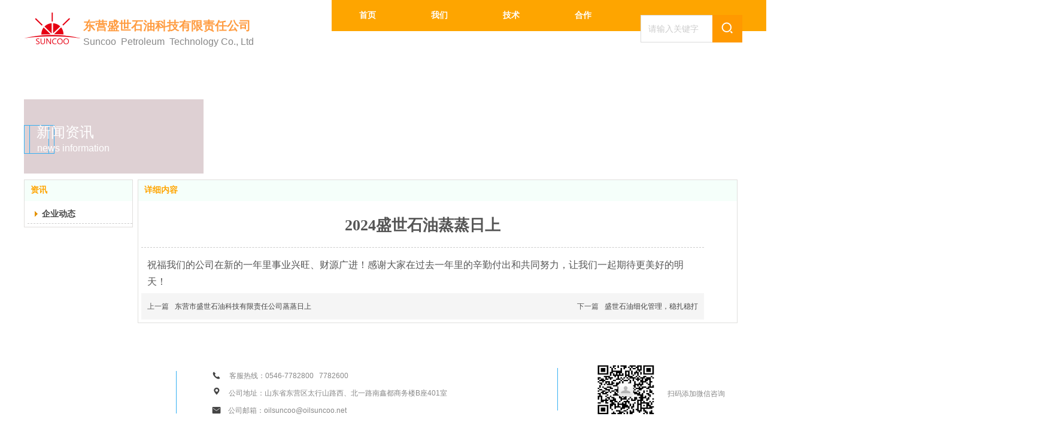

--- FILE ---
content_type: text/html;charset=gbk
request_url: http://www.oilsuncoo.com/doc_27713775.html
body_size: 11696
content:
<!DOCTYPE html PUBLIC "-//W3C//DTD XHTML 1.0 Transitional//EN" "http://www.w3.org/TR/xhtml1/DTD/xhtml1-transitional.dtd">
<html xmlns="http://www.w3.org/1999/xhtml">
<head>
    <meta http-equiv="x-ua-compatible" content="IE=edge" />
    <meta http-equiv="Content-Type" content="text/html; charset=gbk" />
    <meta name="renderer" content="webkit|ie-comp|ie-stand">
    <meta name="applicable-device" content="pc" />
        <title>2024盛世石油蒸蒸日上_盛世石油</title>
    <meta name="keywords" content="2024盛世石油蒸蒸日上,盛世石油" />
    <meta name="description" content="祝福我们的公司在新的一年里事业兴旺、财源广进！感谢大家在过去一年里的辛勤付出和共同努力，让我们一起期待更美好的明天！" />
    <meta name="author" content="盛世石油" />

    
            
                    <script type="text/javascript" src="https://s.dlssyht.cn/ueditor/ueditor.parse.js?0130"></script>
            <link rel="stylesheet" type="text/css" href="https://s.dlssyht.cn/plugins/public/js/msg/codebase/dhtmlxwindows.css">
<link rel="stylesheet" type="text/css" href="https://s.dlssyht.cn/plugins/public/js/msg/codebase/skins/dhtmlxwindows_dhx_skyblue.css">
<link rel="stylesheet" type="text/css" href="https://s.dlssyht.cn/plugins/public/js/msg/codebase/dhtmlxcolorpicker.css" />
    <script type="text/javascript" src="https://s.dlssyht.cn/plugins/public/js/msg/codebase/dhtmlxcommon.js"></script>
    <script type="text/javascript" src="https://s.dlssyht.cn/plugins/public/js/msg/codebase/dhtmlxwindows.js"></script>
    <script type="text/javascript" src="https://s.dlssyht.cn/plugins/public/js/msg/codebase/dhtmlxcontainer.js"></script>
                    <script type="text/javascript" src="https://s.dlssyht.cn/plugins/public/js/cookies.js"></script>
            <script src="https://s.dlssyht.cn/plugins/public/js/jquery-1.7.1.min.js"></script>
            
<script type="text/javascript" src="https://s.dlssyht.cn/Language/Zh-cn/Language.js?0130"></script>            
    </head>
<body    data-chid="24811586" data-operate="1" data-bigclassid="11" data-type="11" data-hyid="0" id="webBody"  data-copyid="0" data-copyuserid="1843869">

<div class="wrapper wrapper-1200" id="wrapper">
    
<script type="text/javascript">
    var moduleConfig = {};
</script>
<script type="text/javascript" src="https://s.dlssyht.cn/Language/Zh-cn/Language.js?0130"></script>
<script type="text/javascript">
    var ev123_no_edit = '';
    var websiteUserId = '2136313';
    var user_name = 'oilsuncoo';
    var isTj = '1';
    var websiteUseCopyId = '2670';
    var user_level = 3;
    var agent_id = 16335;
    var channel_type = 11;
    var channel_id = 24811586;
    var userSiteWidth = 1200;
    var is_action = false;
    var isParentWindow = false;
    var rowIds = "62,63,64,34,33,32";
    var MJsData = {};
    var CURRENCY_SIGN = '￥';
    var tncode_div = null;
    var ALIYUN_OSS_DOMAIN = "https://s.dlssyht.cn/";
    var isTjModelSupportSearchBlankPage = "0";

    var GData = {
        SMAlbumIds   : "",
        SMAlbumSysIds: "",
        docSysIds    : "",
        tabAlertStrMs: "",
        allChId     : "24811586",
        wapDomain    : 'www.oilsuncoo.com',
        defaultLang    : 'chinese_simplified',
        end          : null,
        BAI_DU_MAP_AK : 'KfNSLxuGpyk9BBYHnSqZsYoKxn7MUGxX',
        customerService: null,
        customerServiceIsNew: 0,
        P_TOKEN_ID: '108'
    };
    var $pTranslateLanguageJson = [{"name":"简体中文","alias":"&#31616;&#20307;&#20013;&#25991;","value":"chinese_simplified"},{"name":"繁体中文","alias":"&#32321;&#20307;&#20013;&#25991;","value":"chinese_traditional"},{"name":"西班牙文","alias":"Espa&#241;a","value":"spanish"},{"name":"阿拉伯文","alias":"&#1593;&#1585;&#1576; .","value":"arabic"},{"name":"英文","alias":"English","value":"english"},{"name":"日文","alias":"&#26085;&#26412;","value":"japanese"},{"name":"法文","alias":"Fran&#231;ais","value":"french"},{"name":"俄文","alias":"&#1056;&#1086;&#1089;&#1089;&#1080;&#1103;","value":"russian"},{"name":"韩文","alias":"&#54620;&#44397;","value":"korean"},{"name":"德文","alias":"Deutschland","value":"deutsch"},{"name":"葡萄牙语","alias":"Portugal","value":"portuguese"},{"name":"波斯语","alias":"&#1662;&#1585;&#1587;&#1740;&#1575;","value":"persian"},{"name":"希腊语","alias":"&#917;&#955;&#955;&#940;&#948;&#945;","value":"greek"},{"name":"土耳其语","alias":"T&#252;rk&#231;e","value":"turkish"},{"name":"泰语","alias":"&#3616;&#3634;&#3625;&#3634;&#3652;&#3607;&#3618;","value":"thai"},{"name":"越南语","alias":"Vi&#7879;t Nam","value":"vietnamese"},{"name":"意大利语","alias":"Italia","value":"italian"},{"name":"马来语","alias":"Malay","value":"malay"},{"name":"荷兰语","alias":"Nederland","value":"dutch"},{"name":"瑞典语","alias":"Sverige","value":"swedish"},{"name":"孟加拉语","alias":"&#2476;&#2494;&#2434;&#2482;&#2494;","value":"bengali"},{"name":"乌尔都语","alias":"&#1575;&#1608;&#1585;&#1583;&#1608;","value":"urdu"},{"name":"斯瓦希里语","alias":"Kiswahili","value":"swahili"},{"name":"匈牙利语","alias":"Magyarorsz&#225;g","value":"hungarian"},{"name":"波兰语","alias":"Polska","value":"polish"},{"name":"罗马尼亚语","alias":"Rom&#226;nia","value":"romanian"},{"name":"挪威语","alias":"Norge","value":"norwegian"},{"name":"丹麦语","alias":"Danmark","value":"danish"},{"name":"芬兰语","alias":"Suomi","value":"finnish"},{"name":"捷克语","alias":"&#268;e&#353;tina","value":"czech"},{"name":"斯洛伐克语","alias":"Slovensko","value":"slovak"},{"name":"克罗地亚语","alias":"Hrvatska","value":"croatian"},{"name":"拉脱维亚语","alias":"Latvija","value":"latvian"},{"name":"爱沙尼亚语","alias":"Eesti","value":"estonian"},{"name":"斯洛文尼亚语","alias":"Slovenija","value":"slovene"},{"name":"立陶宛语","alias":"Lietuva","value":"lithuanian"},{"name":"格鲁吉亚语","alias":"&#4310;&#4317;&#4320;&#4308;&#4310;&#4312;&#4304;world. kgm","value":"georgian"},{"name":"阿尔巴尼亚语","alias":"Shqip&#235;ria","value":"albanian"},{"name":"阿姆哈拉语","alias":"&#4768;&#4638;&#4651;","value":"amharic"},{"name":"阿塞拜疆语","alias":"Azerbaijan","value":"azerbaijani"}];

    if(GData.BAI_DU_MAP_AK){
        sessionStorage.setItem('BAI_DU_MAP_AK', GData.BAI_DU_MAP_AK)
    }
    sessionStorage.setItem('WAP_WEB', 0);

    var is_auto_parts_user = '0';
</script>
                    <link rel="stylesheet" href="https://s.dlssyht.cn/js/ev_popup/skin/skin.min.css?0130" />
<script type="text/javascript" src="https://s.dlssyht.cn/js/ev_popup/ev_popup.min.js?0130"></script>
<script type="text/javascript">
  function createLogin(trespass,userid){
      $.popup({
        type : 5,
        cName : "evPopupOpacity",
        head  : {yes:0},
        shade : {yes : 1, bgColor : '#000', opacity : 0.6, animate : {type : 1 , target : 0.6}, close : false},
        area  : {w:790,h:500},
        con   : {
          src : '/dom/alert_login.php?username=oilsuncoo&trespass='+trespass+'&userid='+userid
        }
      });
  }
</script>
    <script type="text/javascript">
        var websiteHostPreg = /[\w][\w-]*\.(?:com\.cn|net\.cn|org\.cn|tj\.cn|sh\.cn|hn\.cn|com\.au|com\.pg|com\.tw|tw\.cn|com\.sg|com\.mo|co\.uk|co\.nz|co\.ke|fj\.cn|co\.th|co\.cn|jl\.cn|school\.nz|co\.jp|hk\.com|com\.hk|edu\.hk|cn\.com|gd\.cn|hk\.cn|bj\.cn|gx\.cn|bixiaokeji\.cn|com\.my|com|in|im|cm|ca|cn|cx|ch|cl|tw|kr|word|sg|it|itd|co|mo|net|org|gov|auto|poker|blue|green|studio|icu|cc|io|pl|plus|jp|de|biz|info|gold|today|chat|at|company|cool|fund|fans|team|beer|guru|social|run|ae|fit|luxe|video|black|yoga|art|hn|xyz|hk|us|mobi|wang|me|tax|so|top|law|win|vip|ltd|red|ru|nz|love|ac\.cn|gz\.cn|xn--55qw42g|xn--g2xx48c|xn--imr513n|xn--czru2d|xn--otu796d|xn--kput3i|xin|xn--1qqw23a|xn--3ds443g|xn--5tzm5g|city|shop|site|ai|tm|club|fun|online|cyou|space|cloud|world|sale|website|host|show|asia|center|link|gov\.cn|gs\.cn|keyun\.li|name|press|pro|work|tv|fr|kim|group|tech|store|capital|ren|vn|racing|ink|nl|pub|live|my|no|life|zone|one|games|bike|cafe|wiki|design|mba|es|fi|uk|ph|wtf|xn--zfr164b|xn--fiq228c5hs|xn--vhquv|xn--6qq986b3xl|xn--fiqs8s|xn--czr694b|xn--xhq521b|xn--ses554g|xn--hxt814e|xn--55qx5d|xn--io0a7i|xn--rhqv96g|xn--vuq861b|xn--3bst00m)(\/|$)/;
    </script>
    <script type="text/javascript" src="https://s.dlssyht.cn/js/VNew/public.js?0130"></script>
    <script type="text/javascript" src="https://s.dlssyht.cn/plugins/public/js/lightGallery/js/lightgallery-all.min.js?0130"></script>
    <link type="text/css" rel="stylesheet" href="https://s.dlssyht.cn/plugins/public/js/lightGallery/css/lightgallery.min.css?0130" />
    <link type="text/css" rel="stylesheet" href="https://s.dlssyht.cn/plugins/public/js/photoSphereViewer/index.min.css?0130" />

    <link type="text/css" rel="stylesheet" href="https://s.dlssyht.cn/plugins/public/js/imageViewer/viewer.min.css?0130" />
    <script async type="text/javascript" src="https://s.dlssyht.cn/plugins/public/js/imageViewer/viewer.min.js?0130"></script>
        <script type="text/javascript" src="https://s.dlssyht.cn/plugins/public/js/three/index.min.js?0130"></script>

    <script type="text/javascript" src="https://s.dlssyht.cn/plugins/public/js/photoSphereViewer/index.min.js?0130111"></script>
    <script type="text/javascript" src="https://s.dlssyht.cn/js/VNew/tj/jquery.scrollify.min.js?0130"></script>
        <script type="text/javascript" src="https://s.dlssyht.cn/js/VNew/tj/public_fun.js?0130"></script>
<link type="text/css" rel="stylesheet" href="https://s.dlssyht.cn/css/VNew/base.min.css?0130" />
<link type="text/css" rel="stylesheet" href="https://s.dlssyht.cn/css/VNew/animate.min.css?0130" />
<link type="text/css" rel="stylesheet" href="https://s.dlssyht.cn/css/VNew/icon_text/iconfont.min.css?0130" />
<link type="text/css" rel="stylesheet" href="https://s.dlssyht.cn/css/VNew/web_frame.css?0130" />
    <link type="text/css" rel="stylesheet" href="https://s.dlssyht.cn/css/VNew/inner_frame.min.css?0130" />
    <link type="text/css" rel="stylesheet" href="https://s.dlssyht.cn/templates/others23/css/skincolor.css?0130" />
<link type="text/css" rel="stylesheet" href="https://s.dlssyht.cn/templates/others23/css/webskin.css?0130" id="webSkinCss"/>
<link type="text/css" rel="stylesheet" href="https://s.dlssyht.cn/css/VNew/web_style/base_module_style.min.css?0130" />
            <link type="text/css" rel="stylesheet" href="/self_define/TJStyle.php?user_id=2136313&all_ch_id=24811586&channel_id=24811586&id=27713775&mids=83,84&token_id=108&random=1769900763" />
        <script type="text/javascript" src="https://s.dlssyht.cn/plugins/public/js/base64.min.js"></script>
    <script type="text/javascript" src="https://s.dlssyht.cn/plugins/public/js/json2.js"></script>
        <script id="languages_jquery_validationEngine_js" type="text/javascript" charset="gb2312" src="https://s.dlssyht.cn/js/posabsolute-jQuery-Validation-Engine-2c29415/js/languages/jquery.validationEngine-zh_CN.js?0130"></script>
    
                    <script type="text/javascript" src="//api.map.baidu.com/api?v=3.0&ak=KfNSLxuGpyk9BBYHnSqZsYoKxn7MUGxX&s=1"></script>
        <script type="text/javascript" src="//api.map.baidu.com/library/SearchInfoWindow/1.5/src/SearchInfoWindow_min.js" charset="utf-8"></script>
        <link rel="stylesheet" href="//api.map.baidu.com/library/SearchInfoWindow/1.5/src/SearchInfoWindow_min.css"/>
        <link rel="stylesheet" type="text/css" href="//api.map.baidu.com/res/11/bmap.css"/>
        <link rel="stylesheet" type="text/css" href="https://s.dlssyht.cn/css/baidu_map.css">
                <script id="chplayer_min_js" type="text/javascript" charset="utf-8" src="https://s.dlssyht.cn/plugins/public/js/chplayer/chplayer.js?0130"></script>
    
    
    <div class="customModuleRow headPublicModuleRow customModuleRowAbsolute "  id="row_34"    data-animated="0" >
        
        
        <div class="customModuleRowInner">
            <div class="CModulePA" style="height:0px;">
                    <div class="ev-module-edit"  data-fixed="1" data-fixedx="1"  id="evMo_UtWzqi"     data-big="16" data-small="1" data-threetype="3" style="width:170px; height:46px; left:1030px; top:25px; z-index:1;">
        <div class="ev-module-edit-box "  id="Mo_UtWzqi">
            <div class="ev-search-module" data-tishi="&#35831;&#22635;&#20889;&#20851;&#38190;&#35789;！" data-type="1" data-url="" data-param="">
                <div class="s s-skin-1-3">
                    <div class="s-i">
                        <form class="s-f" id="search_form_UtWzqi" method="get" action="">
                            <dl class="s-c" data-type="11" data-url="/dom/search.php?s_m_str_id=UtWzqi&username=oilsuncoo&navtype=doc&keyWord=###">
                                <dt class="s-w">
                                    <div class="s-w-i">
                                        <b class="s-w-t">文章</b>
                                        <em class="s-w-s"></em>
                                    </div>
                                </dt>
                                <dd class="s-w-l">
                                    <ul class="s-w-l-i">
                                            <li data-type="11" data-url="/dom/search.php?s_m_str_id=UtWzqi&username=oilsuncoo&navtype=doc&keyWord=###" class="w-l-e">
        <div class="w-l-e-i">
            <b class="w-l-e-t">文章</b>
        </div>
    </li>
                                    </ul>
                                </dd>
                            </dl>
                            <div class="s-k s-k-place">
                                <div class="s-k-i">
                                    <div class="module-zz"></div>
                                    <div class="s-k-area">
                                        <em class="s-k-icon"></em>
                                        <div class="s-k-w">
                                            <input class="key-word" id="evMoKeyWord_UtWzqi" type="text"  data-defaultv="请输入关键字" value="请输入关键字" data-keywordtype="0" >
                                            <input type="text" class="none">
                                        </div>
                                    </div>
                                </div>
                            </div>
                            <div class="s-b">
                                <div class="s-b-i"><em class="s-b-icon"></em><b class="s-b-t">&#25628;&#32034;</b></div>
                            </div>
                        </form>
                    </div>
                </div>
            </div>
        </div>
    </div>    <div  data-fixed="1" data-fixedx="0"  id="evMo_twsuD" class="ev-module-edit"     data-big="2" data-small="1" data-threetype="0" style="width:94px; height:56px; left:0px; top:21px; z-index:2;">
        <div class="ev-module-edit-box "  id="Mo_twsuD">
            
                <div class="ev-pic ev-pic-1 " >
                    <img   src=""     class="default-img lazy-loading"  data-original-src="https://aimg8.dlssyht.cn/u/2136313/module/simplepicbackground/2136313/3504/7006414_1629094570.png?x-oss-process=image/resize,m_fixed,w_94,h_56,limit_0"  />
                    
                </div>
            
        </div>
    </div>    <div  data-fixed="1" data-fixedx="0"  id="evMo_QpcaF" class="ev-module-edit"     data-big="1" data-small="3" data-threetype="0" style="width:290px; height:54px; left:99px; top:28px; z-index:3;">
        <div class="ev-module-text ev-module-edit-box"  id="Mo_QpcaF">
           <h3 style="font-family:微软雅黑;" class="ev-text-title-3"><span style="font-size:20px;"><span style="color:#FF9C41;line-height:1.5;font-size:20px;"><strong>东营盛世石油</strong></span><span style="line-height:1.5;color:#FF9C41;font-size:20px;"><strong>科技有限责任公司</strong></span></span></h3><p><span style="font-size:16px;"><span style="font-size:16px;line-height:1.5;color:#888888;font-family:Arial;">Suncoo&nbsp; Petroleum&nbsp; Technology Co., Ltd</span></span></p>
        </div>
    </div>
            </div>
        </div>
    </div>

<link type="text/css" rel="stylesheet" id="sliding_verification_style_css" href="https://s.dlssyht.cn/plugins/public/js/slidingVerification/sliding_verification_style.css?0130" />
<script type="text/javascript" id="sliding_tn_code_js" src="https://s.dlssyht.cn/plugins/public/js/slidingVerification/sliding_tn_code.js?0130"></script>
<script type="text/javascript">
    
        function userUserLoginInfo() {
        return true;
    }
    </script>
<div class="fullSubNavBox" id="fullSubNavBox">
    
</div>
<div class="headFullXY" id="headFullXY">
    <div style="padding-top:1px; margin-bottom: -1px;"></div>
    
    <div class="customModuleRow allSitePublicModuleRow customModuleRowAbsolute "  id="row_32"    data-animated="0" >
        
        
        <div class="customModuleRowInner">
            <div class="CModulePA" style="height:0px;">
                
            </div>
        </div>
    </div>
        <div class="absoluteModuleWrap" id="absolute_module_wrap" data-attr="l:80,h:0,c:0">
        <div class="absoluteModuleInner" id="absolute_module_inner">
            
                                
        
                        <div class="webNav" id="web_nav"  data-l="p:3,l:514,t:0,w:1200,wt:0"  style="  left: 514px; top: 0px; position:absolute; "  data-fixed="1" data-fixedx="1"  data-numberflag="1" data-number="5"  data-sublayout="1">
<div class="navInner">
    <div class="nav nav_1000" id="nav" style="width:auto;" >
        <i class="NLeft"></i>
        <i class="NRight"></i>
        <div class="NMainBg"></div>
        <div class="NCenter">
          <dl class="NMain">
                        <dd  class="NItem NFirst"  data-subid="">
                <table class="NItemTable"><tr><td class="NItemL"></td><td class="NItemM">
                <a title="&#39318;&#39029;" href="/" ><span>&#39318;&#39029;</span></a>
                </td><td class="NItemR"></td></tr></table>            </dd>
        	<dd  class="NLine"></dd>
            
                        
                                  <dd class="NItem "  data-subid="">
              
                <table class="NItemTable"><tr>
                    <td class="NItemL"></td>
                    <td class="NItemM"><a href="/bk_24811585.html"  title="我们">
                        <span>我们</span>
                    </a></td>
                    <td class="NItemR"></td>
                </tr></table>
                
            </dd>
            <dd class="NLine"></dd>            
                                  <dd class="NItem "  data-subid="">
              
                <table class="NItemTable"><tr>
                    <td class="NItemL"></td>
                    <td class="NItemM"><a href="/bk_24818250.html"  title="技术">
                        <span>技术</span>
                    </a></td>
                    <td class="NItemR"></td>
                </tr></table>
                
            </dd>
            <dd class="NLine"></dd>            
                                  <dd class="NItem "  data-subid="">
              
                <table class="NItemTable"><tr>
                    <td class="NItemL"></td>
                    <td class="NItemM"><a href="/bk_24818148.html"  title="合作">
                        <span>合作</span>
                    </a></td>
                    <td class="NItemR"></td>
                </tr></table>
                
            </dd>
                                    
                    </dl>
      </div>
    </div>
</div>
</div>
                            </div>
</div>
        
    
    <div class="header" id="header"  data-fixed="1" data-fixedx="1"  >
    <div class="headerInner">
        <div class="headerBg"></div>
        <div class="headerConArea">
            <div class="headerCon" style="height:100px;" ></div>
        </div>
    </div>
    </div>
    

    

        <div class="nav-wrap" id="navWrap">
            </div>
    
    
        </div>

<div class="mainContainer q " id="main_container">


                
    <div class="addContainer q" id="add_container" data-attr="h:0">
        
                

                                                                    <div class="customModuleRow customModuleRowAbsolute "  id="row_62"    data-animated="0" >
        
        
        <div class="customModuleRowInner">
            <div class="CModulePA" style="height:200px;">
                    <div class="ev-module-edit ev-container ev-box-container"  id="evMo_7jhOJW"     data-big="10" data-small="1" data-threetype="1" style="width:300px; height:124px; left:0px; top:66px; z-index:1;">
        <div class="ev-module-edit-box "  id="Mo_7jhOJW" >
            <div class="ev-container-wap">
                <div class="ev-container-bg"></div>
                    <div  id="evMo_D1SAOd" class="ev-module-edit"     data-big="4" data-small="5" data-threetype="0" style="width:42px; height:48px; left:0px; top:43px; z-index:1;">
        <div class="ev-module-edit-box"  id="Mo_D1SAOd">
            <a href="###" >
                <div class="ev-base-shape ev-base-shape-5"></div>
                
            </a>
        </div>
    </div>    <div  id="evMo_GSxtX" class="ev-module-edit"     data-big="4" data-small="5" data-threetype="0" style="width:42px; height:48px; left:9px; top:43px; z-index:2;">
        <div class="ev-module-edit-box"  id="Mo_GSxtX">
            <a href="###" >
                <div class="ev-base-shape ev-base-shape-5"></div>
                
            </a>
        </div>
    </div>    <div  id="evMo_OaJyt3" class="ev-module-edit"     data-big="1" data-small="2" data-threetype="0" style="width:115px; height:37px; left:21px; top:39px; z-index:3;">
        <div class="ev-module-text ev-module-edit-box"  id="Mo_OaJyt3">
           <h2 class="ev-text-title-2">
	<span style="font-size:24px;color:#FFFFFF;">新闻资讯</span>
</h2>
        </div>
    </div>    <div  id="evMo_rhYOe" class="ev-module-edit"     data-big="1" data-small="4" data-threetype="0" style="width:167px; height:23px; left:22px; top:72px; z-index:4;">
        <div class="ev-module-text ev-module-edit-box"  id="Mo_rhYOe">
           <h4 class="ev-text-title-4">
	<span style="font-size:16px;color:#FFFFFF;">news information</span>
</h4>
        </div>
    </div>
            </div>
        </div>
    </div>
            </div>
        </div>
    </div>
                                                                <div class="customModuleRow "  id="row_64"  >
                                                <div class="customModuleRowInner">
                            <div class="CModulePC">
                                                                                                                                <div class="CModulePCLeft PCLeft" data-width="190" style="width:190px;">                                                                                                <div data-width="180"  style="width:180px; "  class="customModule"  >
                                <div data-width="180"
                                                                        style="width:180px; "                                    class="Mo copyMo_1843869_4
                                                                        "
                                    data-classname="copyMo_1843869_4"                                    id="Mo_49"
                                                                    >
                                <table class="MoT"><tbody>
                                    <tr>
                                        <td class="MoTL"></td>
                                        <td class="MoTM"></td>
                                        <td class="MoTR"></td>
                                    </tr>
                                    </tbody></table>
                                <table class="MoHead "><tbody>
                                    <tr>
                                        <td class="MoHeadL"></td>
                                        <td valign="top" class="MoHeadM">
                                            <table class="MoName">
                                                <tbody>
                                                <tr>
                                                    <td valign="top" class="MoNameL"></td>
                                                    <td valign="top" class="MoNameM">
                                                                                                                <strong class="NameTxt"><a >资讯</a></strong>
                                                                                                            </td>
                                                    <td valign="top" class="MoNameR"></td>
                                                </tr>
                                                </tbody>
                                            </table>
                                            <span class="MoMore">
                                                                                                                    </span>
                                        </td>
                                        <td class="MoHeadR"></td>
                                    </tr>
                                    </tbody></table>

                                                                <table class="MoBody"><tbody>
                                    <tr>
                                        <td class="MoBodyL"></td>
                                        <td valign="top" class="MoBodyM">
                                            <div data-width="180"  style="width:180px; " class="MoBodyC">
                                                <div class="sidebarLists catalogList">
        <dl class="oneClassList">
           <dt class="oneClassT "   data-clicktype="0" >
    <div class="oneClassTinner">
        <a   href="/doc_24811586_5048770_0_1.html">
            <code class="open"></code>
            <span>
                企业动态
            </span>
        </a>
    </div>
</dt>
        </dl>
    </div>
                                                                            </div>
                                </td>
                                <td class="MoBodyR"></td>
                                </tr>
                                </tbody></table>
                                
                                <table class="MoB"><tbody>
                                    <tr>
                                        <td class="MoBL"></td>
                                        <td class="MoBM"></td>
                                        <td class="MoBR"></td>
                                    </tr>
                                    </tbody></table>
                                </div>
                                </div>
                                                                                                                                                                </div>
                                                                                                                                                                <div class="CModulePCLeft PCRight" data-width="1020" style="width:1020px;">                                                                <div data-width="1010"  style="width:1010px; "  class="customModule"  >
                                <div data-width="1000"
                                                                        style="width:1000px; "                                    class="Mo copyMo_1843869_2
                                                                        "
                                    data-classname="copyMo_1843869_2"                                    id="Mo_50"
                                                                    >
                                <table class="MoT"><tbody>
                                    <tr>
                                        <td class="MoTL"></td>
                                        <td class="MoTM"></td>
                                        <td class="MoTR"></td>
                                    </tr>
                                    </tbody></table>
                                <table class="MoHead "><tbody>
                                    <tr>
                                        <td class="MoHeadL"></td>
                                        <td valign="top" class="MoHeadM">
                                            <table class="MoName">
                                                <tbody>
                                                <tr>
                                                    <td valign="top" class="MoNameL"></td>
                                                    <td valign="top" class="MoNameM">
                                                                                                                <strong class="NameTxt"><a >&#35814;&#32454;&#20869;&#23481;</a></strong>
                                                                                                            </td>
                                                    <td valign="top" class="MoNameR"></td>
                                                </tr>
                                                </tbody>
                                            </table>
                                            <span class="MoMore">
                                                                                                                    </span>
                                        </td>
                                        <td class="MoHeadR"></td>
                                    </tr>
                                    </tbody></table>

                                                                <table class="MoBody"><tbody>
                                    <tr>
                                        <td class="MoBodyL"></td>
                                        <td valign="top" class="MoBodyM">
                                            <div data-width="940"  style="width:940px; " class="MoBodyC">
                                                <div class="p-details-area p-details-area-noleft q">
        <div class="p-details-attr-warp"  id="pDetailsAttrWarp">
            <div class="p-details-attr">
                    <div class="a-details-title" id="pDetailsTitle">
        <div class="pro-title">
            <h1 class="h1-title">
                2024盛世石油蒸蒸日上
            </h1>
        </div>
    </div>
                
                
                
                
                
                
                
            </div>
        </div>
         
    </div>
    
    
        <div class="p-show-list-detail" id="pShowListDetail">
        <div class="head-body-module" id="proShowDetail_3">
            <div class="hb-body">
                <div class="hb-body-inner editor_content_air">
                    <div class='wap-add-img'><p><p>祝福我们的公司在新的一年里事业兴旺、财源广进！感谢大家在过去一年里的辛勤付出和共同努力，让我们一起期待更美好的明天！</p> </p></div>
                </div>
            </div>
        </div>
    </div>
    
    <div class="p-details-pre-nex" id="pDetailsPreNext"><div class="details-pre-next q"><span class="details-pre">&#19978;&#19968;&#31687;<a href=/oilsuncoo/vip_doc/28510326.html title="东营市盛世石油科技有限责任公司蒸蒸日上">东营市盛世石油科技有限责任公司蒸蒸日上</a></span><span class="details-nex">&#19979;&#19968;&#31687;<a href=/oilsuncoo/vip_doc/27636448.html title="盛世石油细化管理，稳扎稳打">盛世石油细化管理，稳扎稳打</a></span></div></div>
    
    <script>
                            $(function() {
                                wsf.userLike(27713775, 11, 'browse', '','browse', 'oilsuncoo');
                            });
                        </script>
    
                                                                            </div>
                                </td>
                                <td class="MoBodyR"></td>
                                </tr>
                                </tbody></table>
                                
                                <table class="MoB"><tbody>
                                    <tr>
                                        <td class="MoBL"></td>
                                        <td class="MoBM"></td>
                                        <td class="MoBR"></td>
                                    </tr>
                                    </tbody></table>
                                </div>
                                </div>
                                                                                                                                                                </div>
                                                                                                                            </div>
                        </div>
                    </div>
                            
                    
    </div>
</div>

    
<div class="customModuleRow footPublicModuleRow customModuleRowAbsolute "  id="row_33"    data-animated="0" >
        
        
        <div class="customModuleRowInner">
            <div class="CModulePA" style="height:258px;">
                    <div  id="evMo_qebipW" class="ev-module-edit"     data-big="1" data-small="8" data-threetype="0" style="width:222px; height:21px; left:30px; top:227px; z-index:1;">
        <div class="ev-module-text ev-module-edit-box"  id="Mo_qebipW">
           <p class="ev-text-article-4"><span style="color:#a9a9a9;">&nbsp;—— 做最好的油气田增产医生 ——</span></p>
        </div>
    </div>    <div  id="evMo_VRtjfg" class="ev-module-edit"     data-big="1" data-small="8" data-threetype="0" style="width:272px; height:21px; left:928px; top:225px; z-index:2;">
        <div class="ev-module-text ev-module-edit-box"  id="Mo_VRtjfg">
           <p class="ev-text-article-4" style="text-align:right;">
	<span style="color:#a9a9a9;">Copyright 2014-2025&nbsp; &nbsp; All rights reserved</span> 
</p>
        </div>
    </div>    <div  id="evMo_ttO6A9" class="ev-module-edit"     data-big="3" data-small="4" data-threetype="0" style="width:36px; height:71px; left:237px; top:70px; z-index:3;">
        <div class="ev-module-edit-box"  id="Mo_ttO6A9">
            <a href="###" >
                <hr class="ev-line ev-line-4" />
            </a>
        </div>
    </div>    <div  id="evMo_vahAWJ" class="ev-module-edit"     data-big="2" data-small="1" data-threetype="0" style="width:15px; height:12px; left:314px; top:130px; z-index:4;">
        <div class="ev-module-edit-box "  id="Mo_vahAWJ">
            <a href="###" >
                <div class="ev-pic ev-pic-1 " >
                    <img   src=""     class="default-img lazy-loading"  data-original-src="//aimg8.dlszyht.net.cn/module/simplepicbackground/1843869/5564/11127301_1551665636.png?x-oss-process=image/resize,m_fixed,w_15,h_12,limit_0"  />
                    
                </div>
            </a>
        </div>
    </div>    <div  id="evMo_bjxvoX" class="ev-module-edit"     data-big="2" data-small="1" data-threetype="0" style="width:13px; height:13px; left:315px; top:71px; z-index:4;">
        <div class="ev-module-edit-box "  id="Mo_bjxvoX">
            <a href="###" >
                <div class="ev-pic ev-pic-1 " >
                    <img   src=""     class="default-img lazy-loading"  data-original-src="//aimg8.dlszyht.net.cn/module/simplepicbackground/1843869/5564/11127272_1551665592.png?x-oss-process=image/resize,m_fixed,w_13,h_13,limit_0"  />
                    
                </div>
            </a>
        </div>
    </div>    <div  id="evMo_4aEhH9" class="ev-module-edit"     data-big="2" data-small="1" data-threetype="0" style="width:10px; height:13px; left:317px; top:97px; z-index:5;">
        <div class="ev-module-edit-box "  id="Mo_4aEhH9">
            <a href="###" >
                <div class="ev-pic ev-pic-1 " >
                    <img   src=""     class="default-img lazy-loading"  data-original-src="//aimg8.dlszyht.net.cn/module/simplepicbackground/1843869/5564/11127330_1551665682.png?x-oss-process=image/resize,m_fixed,w_10,h_13,limit_0"  />
                    
                </div>
            </a>
        </div>
    </div>    <div  id="evMo_v2XKaD" class="ev-module-edit"     data-big="1" data-small="8" data-threetype="0" style="width:251px; height:20px; left:343px; top:71px; z-index:6;">
        <div class="ev-module-text ev-module-edit-box"  id="Mo_v2XKaD">
           <p class="ev-text-article-4"><span style="color:#888888;">客服热线：0546-7782800&nbsp; &nbsp;7782600</span> </p>
        </div>
    </div>    <div  id="evMo_5mVqAM" class="ev-module-edit"     data-big="1" data-small="8" data-threetype="0" style="width:445px; height:20px; left:342px; top:100px; z-index:7;">
        <div class="ev-module-text ev-module-edit-box"  id="Mo_5mVqAM">
           <p class="ev-text-article-4"><span style="color:#888888;">公司地址：山东省东营区太行山路西、北一路南鑫都商务楼B座401室 </span> </p>
        </div>
    </div>    <div  id="evMo_Hr5jgb" class="ev-module-edit"     data-big="1" data-small="8" data-threetype="0" style="width:295px; height:30px; left:341px; top:129px; z-index:8;">
        <div class="ev-module-text ev-module-edit-box"  id="Mo_Hr5jgb">
           <p class="ev-text-article-4"><span style="color:#888888;">公司邮箱：oilsuncoo@oilsuncoo.net</span> </p>
        </div>
    </div>    <div  id="evMo_Br31k" class="ev-module-edit"     data-big="3" data-small="4" data-threetype="0" style="width:36px; height:71px; left:874px; top:65px; z-index:9;">
        <div class="ev-module-edit-box"  id="Mo_Br31k">
            <a href="###" >
                <hr class="ev-line ev-line-4" />
            </a>
        </div>
    </div>    <div  id="evMo_HVwFM" class="ev-module-edit"     data-big="2" data-small="1" data-threetype="0" style="width:100px; height:87px; left:955px; top:58px; z-index:10;">
        <div class="ev-module-edit-box "  id="Mo_HVwFM">
            
                <div class="ev-pic ev-pic-1 " >
                    <img   src=""     class="default-img lazy-loading"  data-original-src="https://aimg8.dlssyht.cn/u/2136313/module/simplepicbackground/2136313/3520/7039630_1629272945.jpg?x-oss-process=image/resize,m_fixed,w_100,h_87,limit_0"  />
                    
                </div>
            
        </div>
    </div>    <div  id="evMo_HFBgN" class="ev-module-edit"     data-big="1" data-small="8" data-threetype="0" style="width:106px; height:25px; left:1075px; top:101px; z-index:11;">
        <div class="ev-module-text ev-module-edit-box"  id="Mo_HFBgN">
           <p class="ev-text-article-4"><span style="color:#888888;">扫码添加微信咨询</span></p>
        </div>
    </div>    <div  id="evMo_AwQ8f" class="ev-module-edit"     data-big="3" data-small="1" data-threetype="0" style="width:1200px; height:31px; left:0px; top:194px; z-index:12;">
        <div class="ev-module-edit-box"  id="Mo_AwQ8f">
            
                <hr class="ev-line ev-line-1" />
            
        </div>
    </div>
            </div>
        </div>
    </div>

                            <center id="c2"></center>
    
    <script type="text/javascript">
    $("body").attr('id','webBody');
    wsf.fullRow.countMoPosition();
</script>

        


    

    
            <a class="backTop_Z" id="backTop" onclick="backTop();" href="javascript:;" title="返回顶部"></a>
    
<script type="text/javascript">
    window.onscroll=function(){
        var winTop_1=document.documentElement.scrollTop;
        var winTop_2=document.body.scrollTop;
        var winTop;
        (winTop_1>winTop_2)?winTop=winTop_1:winTop=winTop_2;
        if(winTop>0){
            $("#backTop").css({'display':'block'});
        }
        if(winTop == 0){
            $("#backTop").css({'display':'none'});
        }
    }
</script>


<script type="text/javascript">
    var ev_log_userid = '2136313';
    var is_edit='1';
    var channel_id='24811586';
    var hide_qu_ids=[];
    var hide_qu_ids_seted=[];
    var hide_big_qu_ids=[];
    var is_move=0;
</script>
<script src="https://s.dlssyht.cn/plugins/public/js/md5.js"></script>
<script src="https://s.dlssyht.cn/js/site_stats.js?0130" id="SiteStats" data-val="0"></script>


        
	                                                        <script type="text/javascript" src="https://s.dlssyht.cn/js/VNew/pc/self_edit_public.js?0130"></script>
                                <script type="text/javascript" src="https://s.dlssyht.cn/include/self_edit_set.js?0130"></script>
                                    	                <script language="javascript">

	$(function() {
				$("a[href$='#_blank']").attr('target','_blank');
				//$("a[href^='http://']").attr('target','_blank');
		$("a[href$='#_blank']").each(function(){
			var tmp_url=$(this).attr('href').slice(0,-7);
			$(this).attr('href',tmp_url);
		});
		$(".Container_edit").attr('target','_top');

		$(".editor_content_air").find('img').each(function(){
			var that = $(this),
					thatp = that.parents(".editor_content_air").parent();
			if(that.width() > thatp.width()){
				that.wrap('<div style="width:100%; overflow-y:auto;"></div>');
			}
		});

	});
</script>


  <script>
      (function(){
          var bp = document.createElement('script');
          var curProtocol = window.location.protocol.split(':')[0];
          if (curProtocol === 'https') {
              bp.src = 'https://zz.bdstatic.com/linksubmit/push.js';
          }
          else {
              bp.src = 'http://push.zhanzhang.baidu.com/push.js';
          }
          var s = document.getElementsByTagName("script")[0];
          s.parentNode.insertBefore(bp, s);
      })();
  </script>


    
    
    <script type="text/javascript">
        $(function() {
            $("body").on("click", ".fieldTypeUploadFile", function() {
                var id = $(this).data("id");
                if (!id) {
                    return false;
                }

                $.popup({
                            type: 5,
                            head: {"text": $(this).data("name")},
                            area: {w: 600, h: 400},
                            con : {
                                src: "/dom/FormFile.php?username=oilsuncoo&field_id="+ id
                            }
                        });
            });
        });

        function updateFormFieldUploadfile(fieldId, filePath) {
            jQuery("#field_"+ fieldId).validationEngine('hide')
            $("#field_"+ fieldId).css("background-image", "none");
            $("#field_"+ fieldId).val(filePath);
        }
    </script>

            <script src="https://s.dlssyht.cn/include/alert_box.js?0130"></script>
        <script type="text/javascript">
            function ini_set_mode(){
                dhxWins = new dhtmlXWindows();
                dhxWins.enableAutoViewport(true);
                dhxWins.setImagePath("./msg/codebase/imgs/");
            }
            setTimeout('ini_set_mode()',500);
        </script>
    
    
    <img id="pcCountImg" alt="seo" style="width: 0;height: 0; position: absolute;left:-1000px;top: -1000px">
    <img id="countTimeImg" alt="seo" style="width: 0;height: 0; position: absolute;left:-1000px;top: -1000px">
    <script type="text/javascript">
        $(function(){
            $('#pcCountImg').attr('src',"/images/stat.png?username=oilsuncoo&client=pc&url="+encodeURI(window.location.href)+"&t=1769900763&new=1&userid=2136313&uv_id=2c4680092f2ffd34ba21f4a75ed93b59&session_id=hbvus1h65l6t98qv0eanualv4b&search_engine_referer=&title="+encodeURI($("title").text()));
            // 访问时长统计1
            setInterval(function(){
                $('#countTimeImg').attr('src', "/images/count_time.png?t="+Math.random()+"&new=1");
            },60000);
        });
    </script>



</div>




<script type="text/javascript">
    $(function(){
        if($('#select2').length){
            var mobile_class = $('#mobile').attr('class');
            $('#select2').change(function(){
                var val =$(this).val();
                if(val != '+86'){
                    $('#mobile').attr('class','text-input validate[required]');
                }else{
                    $('#mobile').attr('class',mobile_class);
                }
            })
        }
        var vs = $(".video-js").attr("style");
        setTimeout(function(){
            $(".video-js").attr("style",$(".video-js").attr("style")+vs);
        },1000)
    })
</script>
</body>

    <script type="text/javascript">
        uParse('.editor_content_air', {
            rootPath: '/ueditor/'
        })
    </script>

</html>

--- FILE ---
content_type: text/html;charset=gbk
request_url: http://www.oilsuncoo.com/Public/UserOperate.php
body_size: 295
content:
{"ip":"1","pv":"6"}